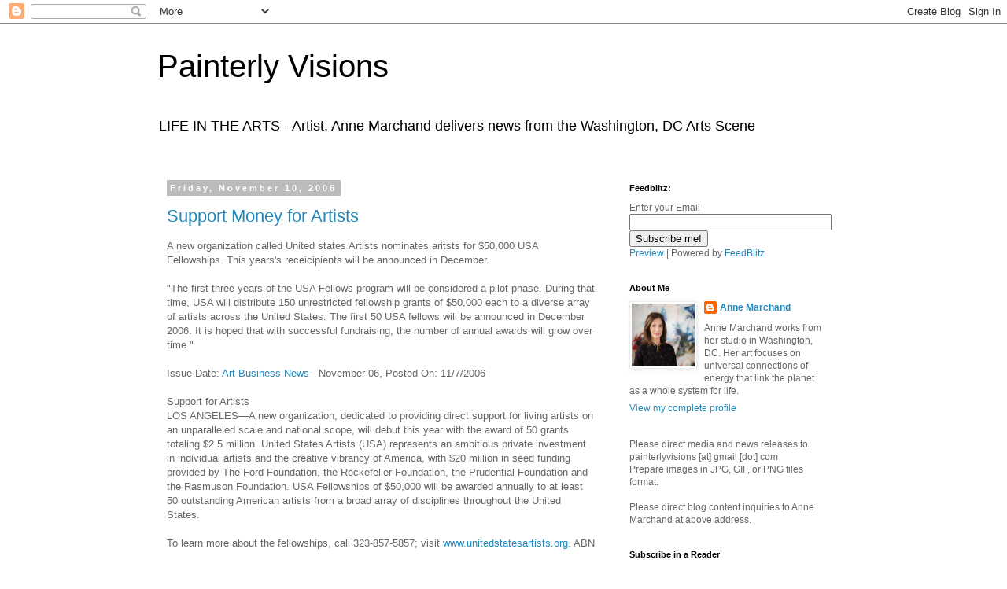

--- FILE ---
content_type: text/plain
request_url: https://www.google-analytics.com/j/collect?v=1&_v=j102&a=569689659&t=pageview&_s=1&dl=https%3A%2F%2Fannemarchand.blogspot.com%2F2006%2F11%2Fsupport-money-for-artists.html&ul=en-us%40posix&dt=Painterly%20Visions%3A%20Support%20Money%20for%20Artists&sr=1280x720&vp=1280x720&_u=IEBAAEABAAAAACAAI~&jid=1375649594&gjid=1136164711&cid=1493252135.1765816398&tid=UA-10842657-1&_gid=1703225155.1765816398&_r=1&_slc=1&z=485437916
body_size: -453
content:
2,cG-G85LW1CHGT